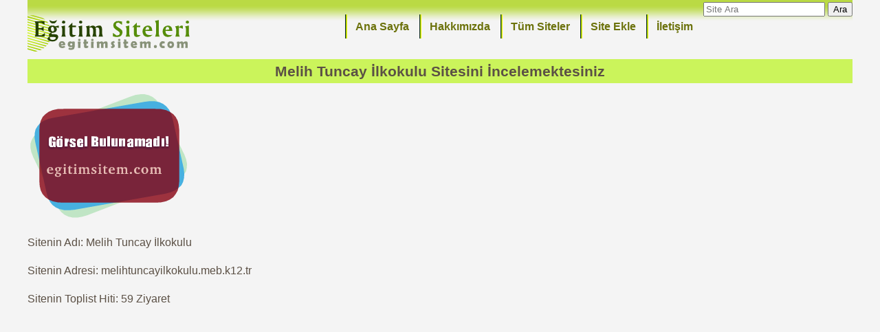

--- FILE ---
content_type: text/html; charset=iso-8859-9
request_url: https://www.egitimsitem.com/melihtuncayilkokulu-meb-k12-tr-sitesi-34022
body_size: 3798
content:
<!doctype html>
<html lang="tr">
<head>
<meta http-equiv="Content-Type" content="text/html; charset=ISO-8859-9"><title> Melih Tuncay İlkokulu sitesi ve bilgileri</title>
<meta name="description" content="İZMİR - BORNOVA - Melih Tuncay İlkokulu Resmi İnternet Sitesi">
<meta name="robots" content="index,follow" />
<meta name="author" content="Elif Esra">
<meta name="publisher" content="Eğitim Siteleri">
<meta name="viewport" content="width=device-width, initial-scale=1">
<link rel="shortcut icon" href="/favicon.ico" type="image/x-icon" />
<link rel="apple-touch-icon" href="/img/apple-touch-icon.png" sizes="192x192" />
<link rel="image_src" href="https://www.egitimsitem.com/img/esmanset.png" />
<link rel="alternate" type="application/rss+xml" title="RSS 2.0" href="https://www.egitimsitem.com/rss.php" />
<style>
body{font-family: "Tahoma", Arial, Helvetica, Verdana; font-size:1.0em; color:#5B5045; margin:0 auto; line-height:160%;background:#f4f4f4;}
header {width:100%; float:left; background: url(/img/bg_top.png) top repeat-x;}
header ul{padding:5px; list-style-type: none;}
header ul li{float:right; padding:5px 15px; background:url(img/arada.gif) no-repeat 0 50%}
header ul li a {font-weight: bold;color: #6C720C;}
header ul li a:hover {color:#a92e24}
#logo {float:left;margin-top:22px}
h1 {margin:0 0 10px 0; padding:5px;font-size:1.3em;clear:both; text-align:center; background:#cbf45b}
.pgs {text-align:center; font-size:110%; font-weight:bold;}
.pgs a {color:#86433d}

a{text-decoration:none;}
.left{float:left}
.right{float:right}
.center {text-align:center}
.clear {clear:both}
img{max-width:100%; border:none}
.absmiddle {vertical-align:middle;margin-bottom:0.25em;}

section{float:left;}
section ul{padding-left:15px; margin:0 5px; list-style-type:square;}
section ul li a{color:#10160B }
section.last{font-weight:bold;}
section .last a{color:#F16363;}

footer {width:100%; float:left; background:url(/img/bg_bot.png) bottom repeat-x;}
footer p{padding:20px 5px;}

.post{padding:10px; color:#121708; margin:5px 0; background:#fff;}
.post a{font-weight:bold; color:#e54d19;}
.cat{text-align:center; font-weight:bold; padding:5px; color:#c8deb4; margin:2px; background:#383938; border:1px solid #464646; border-radius:3px;}
.cat a{color:inherit}
.site{padding:10px; color:#121708; margin:5px; background:#fff; height:230px; overflow:hidden}
.site img{float:right;}
.site a{color:#9c4b21}
.site a:hover{color:#000}


@media only screen and (max-width: 599px) {
body, section, .elli {width:98%}
.sakla {display:none}
.cat{font-size:120%}
}

@media only screen and (min-width: 600px) and (max-width:767px) {
body {width:600px;}
section, .elli {width:50%}
}

@media only screen and (min-width: 768px) and (max-width:991px) {
body {width:768px;}
section {width:25%}
.elli {width:50%}
}

@media only screen and (min-width: 992px) and (max-width:1199px) {
body {width:992px;}
section {width:25%}
.elli {width:50%}
}

@media only screen and (min-width: 1200px) {
body {width:1200px;}
section {width:25%}
.elli {width:50%}
}

</style>

<script async src="https://pagead2.googlesyndication.com/pagead/js/adsbygoogle.js?client=ca-pub-4550344718966717"
crossorigin="anonymous"></script>
</head>
<body>
<header>

<div id="logo">
<a href="https://www.egitimsitem.com/" title="egitim siteleri"><img src="/es.png" alt="eğitim siteleri" width="244" height="57" /></a>
</div>

<form method="GETt" action="arama" class="right">
<input size="20" style="color:#C9899D" placeholder="Site Ara" name="q" >
<button type="submit"> Ara</button>
</form>

<ul class="sakla">
<li><a href="/iletisim/" title="İletişim Formu">İletişim</a></li>
<li><a href="/site-ekle" title="Site Ekle">Site Ekle</a></li>
<li><a href="/tum-egitim-siteleri/" title="Hakkımızda">Tüm Siteler</a></li>
<li><a href="/hakkimizda" title="Hakkımızda">Hakkımızda</a></li>
<li><a href="https://www.egitimsitem.com"  title="Ana Sayfa">Ana Sayfa</a></li>
</ul>


</header><h1><span>Melih Tuncay İlkokulu</span> Sitesini İncelemektesiniz</h1>

<article>
<p><img alt="Melih Tuncay İlkokulu" width="240" height="180" src="/img/caps/yok.png"></p>
<p>Sitenin Adı: Melih Tuncay İlkokulu</p>
<p>Sitenin Adresi: melihtuncayilkokulu.meb.k12.tr</p>
<p>Sitenin Toplist Hiti: 59 Ziyaret</>
<p>Sitenin Açıklaması:İZMİR - BORNOVA - Melih Tuncay İlkokulu Resmi İnternet Sitesi</p>

<h3>Melih Tuncay İlkokulu <a target="_blank" rel="nofollow" href="git-34022">
Sitesini Ziyaret Etmek İçin Tıklayınız</a></h3>
<script>
function yeni_nesne(){
    var nesneyarat;
    /*@cc_on @*/
    /*@if (@_jscript_version >= 5) try { nesneyarat = new ActiveXObject("Msxml2.XMLHTTP"); }
    catch (e) {
        try { nesneyarat = new ActiveXObject("Microsoft.XMLHTTP"); }
        catch (E) { nesneyarat = false; }
    }@end @*/
    if (!nesneyarat && typeof XMLHttpRequest!='undefined') {
     try {
      nesneyarat= new XMLHttpRequest();
     } catch (e) {
      nesneyarat=false;
     }
    }
    return nesneyarat;
}

function AoL(id,cikti,hedef) {
    var aktifform  = document.getElementById(id);
    var ekranayaz  = document.getElementById(cikti);
    var ciktiver   = new String("");
    var name, value;
   for(var i = 0; i < aktifform.elements.length; i++){
            name  = aktifform.elements[i].name;
            value = aktifform.elements[i].value;
            ciktiver += escape(name) +'='+ encodeURIComponent(value) +'&';
} 
var nesneiste = new yeni_nesne(); 
nesneiste.open("post", hedef, true); 
nesneiste.setRequestHeader("Content-type", "application/x-www-form-urlencoded; charset=UTF-8");
 nesneiste.send(ciktiver);
document.getElementById('sonuc').innerHTML = '<p><img alt="load" src="img/load.gif"/></p>';
    var temizle  = document.getElementById('form').reset();  
nesneiste.onreadystatechange = function() { 
if (nesneiste.readyState == 4 && nesneiste.status == 200) { 
ekranayaz.innerHTML = nesneiste.responseText;

} 
else { ekranayaz.innerHTML = ''; } 
} 
return false; 
} 
</script> 

<form class="clear center" id="form" onsubmit="return AoL(this.id,'sonuc','yorumkaydet.php')">
<input type="text" placeholder="Yorum Yazan" name="yazan" style="width:48%">
<input type="text" placeholder="E-mail (Gizli Kalacak)" name="email" style="width:47%">
<textarea rows="8" name="yorum" placeholder="Site Hakkında Düşünceniz..." style="width:96%"></textarea>
<input type="hidden" name="neid" value="34022">
<button type="submit"> Yorumu Kaydet</button>
</form>
<div id="sonuc"></div><h3>Melih Tuncay İlkokulu Sitesi Hakkındaki Yorumlar</h3>

<article>
<footer class="center">
<p><b>Etiketler:</b>
<a title="Öğretmenler" href="https://www.egitimsitem.com/ogretmenler-siteleri">
<span style="color:#487A16">Öğretmenler</span></a><a title="Eğitim" href="https://www.egitimsitem.com/egitim-siteleri">
<span style="color:#11A3A0">Eğitim</span></a><a title="matematik" href="https://www.egitimsitem.com/matematik-siteleri">
<span style="color:#487A16">matematik</span></a><a title="İngilizce" href="https://www.egitimsitem.com/ingilizce-siteleri">
<span style="color:#982424">İngilizce</span></a><a title="ödev" href="https://www.egitimsitem.com/odev-siteleri">
<span style="color:#487A16">ödev</span></a><a title="Edebiyat" href="https://www.egitimsitem.com/edebiyat-siteleri">
<span style="color:#593C76">Edebiyat</span></a><a title="kimya" href="https://www.egitimsitem.com/kimya-siteleri">
<span style="color:#672167">kimya</span></a><a title="fizik" href="https://www.egitimsitem.com/fizik-siteleri">
<span style="color:#8C3636">fizik</span></a><a title="KPSS" href="https://www.egitimsitem.com/kpss-siteleri">
<span style="color:#1F6F6D">KPSS</span></a><a title="ilköğretim" href="https://www.egitimsitem.com/ilkogretim-siteleri">
<span style="color:#982424">ilköğretim</span></a><a title="biyoloji" href="https://www.egitimsitem.com/biyoloji-siteleri">
<span style="color:#672167">biyoloji</span></a><a title="ücretsiz" href="https://www.egitimsitem.com/ucretsiz-siteleri">
<span style="color:#672167">ücretsiz</span></a><a title="rehberlik" href="https://www.egitimsitem.com/rehberlik-siteleri">
<span style="color:#8C3636">rehberlik</span></a><a title="ders" href="https://www.egitimsitem.com/ders-siteleri">
<span style="color:#206420">ders</span></a><a title="Lise 10. Sınıf" href="https://www.egitimsitem.com/lise-10-sinif-siteleri">
<span style="color:#18A65D">Lise 10. Sınıf</span></a><a title="Plan" href="https://www.egitimsitem.com/plan-siteleri">
<span style="color:#18A65D">Plan</span></a><a title="Eğitim sitesi" href="https://www.egitimsitem.com/egitim-sitesi-siteleri">
<span style="color:#672167">Eğitim sitesi</span></a><a title="sunular" href="https://www.egitimsitem.com/sunular-siteleri">
<span style="color:#5F765F">sunular</span></a><a title="e-okul" href="https://www.egitimsitem.com/e-okul-siteleri">
<span style="color:#5F765F">e-okul</span></a><a title="4.Sınıf" href="https://www.egitimsitem.com/4sinif-siteleri">
<span style="color:#487A16">4.Sınıf</span></a><a title="6.Sınıf" href="https://www.egitimsitem.com/6sinif-siteleri">
<span style="color:#18A65D">6.Sınıf</span></a><a title="ALES" href="https://www.egitimsitem.com/ales-siteleri">
<span style="color:#985A1C">ALES</span></a><a title="LYS" href="https://www.egitimsitem.com/lys-siteleri">
<span style="color:#1F6F6D">LYS</span></a><a title="soru bankası" href="https://www.egitimsitem.com/soru-bankasi-siteleri">
<span style="color:#78247A">soru bankası</span></a><a title="ders notları" href="https://www.egitimsitem.com/ders-notlari-siteleri">
<span style="color:#1F5D9B">ders notları</span></a><a title="YKS" href="https://www.egitimsitem.com/yks-siteleri">
<span style="color:#593C76">YKS</span></a><a title="İlkokul 3. Sınıf" href="https://www.egitimsitem.com/ilkokul-3-sinif-siteleri">
<span style="color:#985A1C">İlkokul 3. Sınıf</span></a><a title="İlkokul 4. Sınıf" href="https://www.egitimsitem.com/ilkokul-4-sinif-siteleri">
<span style="color:#1F6F6D">İlkokul 4. Sınıf</span></a><a title="Ortaokul 5. Sınıf" href="https://www.egitimsitem.com/ortaokul-5-sinif-siteleri">
<span style="color:#982424">Ortaokul 5. Sınıf</span></a><a title="soru bankaları" href="https://www.egitimsitem.com/soru-bankalari-siteleri">
<span style="color:#5F765F">soru bankaları</span></a><a title="belirli gün ve haftalar" href="https://www.egitimsitem.com/belirli-gun-ve-haftalar-siteleri">
<span style="color:#985A1C">belirli gün ve haftalar</span></a><a title="Ortaokul 7. Sınıf" href="https://www.egitimsitem.com/ortaokul-7-sinif-siteleri">
<span style="color:#985A1C">Ortaokul 7. Sınıf</span></a><a title="şiir sitesi" href="https://www.egitimsitem.com/siir-sitesi-siteleri">
<span style="color:#11A3A0">şiir sitesi</span></a><a title="Ortaokul 8. Sınıf" href="https://www.egitimsitem.com/ortaokul-8-sinif-siteleri">
<span style="color:#672167">Ortaokul 8. Sınıf</span></a><a title="Ortaokul 6. Sınıf" href="https://www.egitimsitem.com/ortaokul-6-sinif-siteleri">
<span style="color:#593C76">Ortaokul 6. Sınıf</span></a><a title="Lise 11. Sınıf" href="https://www.egitimsitem.com/lise-11-sinif-siteleri">
<span style="color:#18A65D">Lise 11. Sınıf</span></a><a title="ders kitapları" href="https://www.egitimsitem.com/ders-kitaplari-siteleri">
<span style="color:#593C76">ders kitapları</span></a><a title="hayatları" href="https://www.egitimsitem.com/hayatlari-siteleri">
<span style="color:#593C76">hayatları</span></a><a title="Eğitimde Yepyeni Bir Söz" href="https://www.egitimsitem.com/egitimde-yepyeni-bir-soz-siteleri">
<span style="color:#18A65D">Eğitimde Yepyeni Bir Söz</span></a><a title="şairler" href="https://www.egitimsitem.com/sairler-siteleri">
<span style="color:#11A3A0">şairler</span></a></p>
<p class="center"><a target="_blank"  href="https://feeds.feedburner.com/Egitimsitem"><img src="/img/feedburner.png" alt="feed burner" width="30" height="30"></a>
<a target="_blank"  href="https://www.egitimsitem.com/rss.php"><img src="/img/rss_blue.gif" alt="RSS" width="30" height="30"></a>
<a target="_blank"  href="https://www.egitimsitem.com/gel-42"> <img src="/banner.gif" alt="eğitim siteleri" width="90" height="30"></a>
</p>
<p> Eğitim Siteleri ©  egitimsitem.com 2005 <a href="#">Başa Dön</a> |</p>

<!-- Global site tag (gtag.js) - Google Analytics -->
<script async src="https://www.googletagmanager.com/gtag/js?id=UA-2230311-2"></script>
<script>
  window.dataLayer = window.dataLayer || [];
  function gtag(){dataLayer.push(arguments);}
  gtag('js', new Date());

  gtag('config', 'UA-2230311-2');
</script>

</footer>
<script defer src="https://static.cloudflareinsights.com/beacon.min.js/vcd15cbe7772f49c399c6a5babf22c1241717689176015" integrity="sha512-ZpsOmlRQV6y907TI0dKBHq9Md29nnaEIPlkf84rnaERnq6zvWvPUqr2ft8M1aS28oN72PdrCzSjY4U6VaAw1EQ==" data-cf-beacon='{"version":"2024.11.0","token":"187d7d298f2b4cdbbe94059512e4c15b","r":1,"server_timing":{"name":{"cfCacheStatus":true,"cfEdge":true,"cfExtPri":true,"cfL4":true,"cfOrigin":true,"cfSpeedBrain":true},"location_startswith":null}}' crossorigin="anonymous"></script>
</body>
</html>

--- FILE ---
content_type: text/html; charset=utf-8
request_url: https://www.google.com/recaptcha/api2/aframe
body_size: 264
content:
<!DOCTYPE HTML><html><head><meta http-equiv="content-type" content="text/html; charset=UTF-8"></head><body><script nonce="useqyK4vosK5bj2Cb0byUw">/** Anti-fraud and anti-abuse applications only. See google.com/recaptcha */ try{var clients={'sodar':'https://pagead2.googlesyndication.com/pagead/sodar?'};window.addEventListener("message",function(a){try{if(a.source===window.parent){var b=JSON.parse(a.data);var c=clients[b['id']];if(c){var d=document.createElement('img');d.src=c+b['params']+'&rc='+(localStorage.getItem("rc::a")?sessionStorage.getItem("rc::b"):"");window.document.body.appendChild(d);sessionStorage.setItem("rc::e",parseInt(sessionStorage.getItem("rc::e")||0)+1);localStorage.setItem("rc::h",'1769089163435');}}}catch(b){}});window.parent.postMessage("_grecaptcha_ready", "*");}catch(b){}</script></body></html>